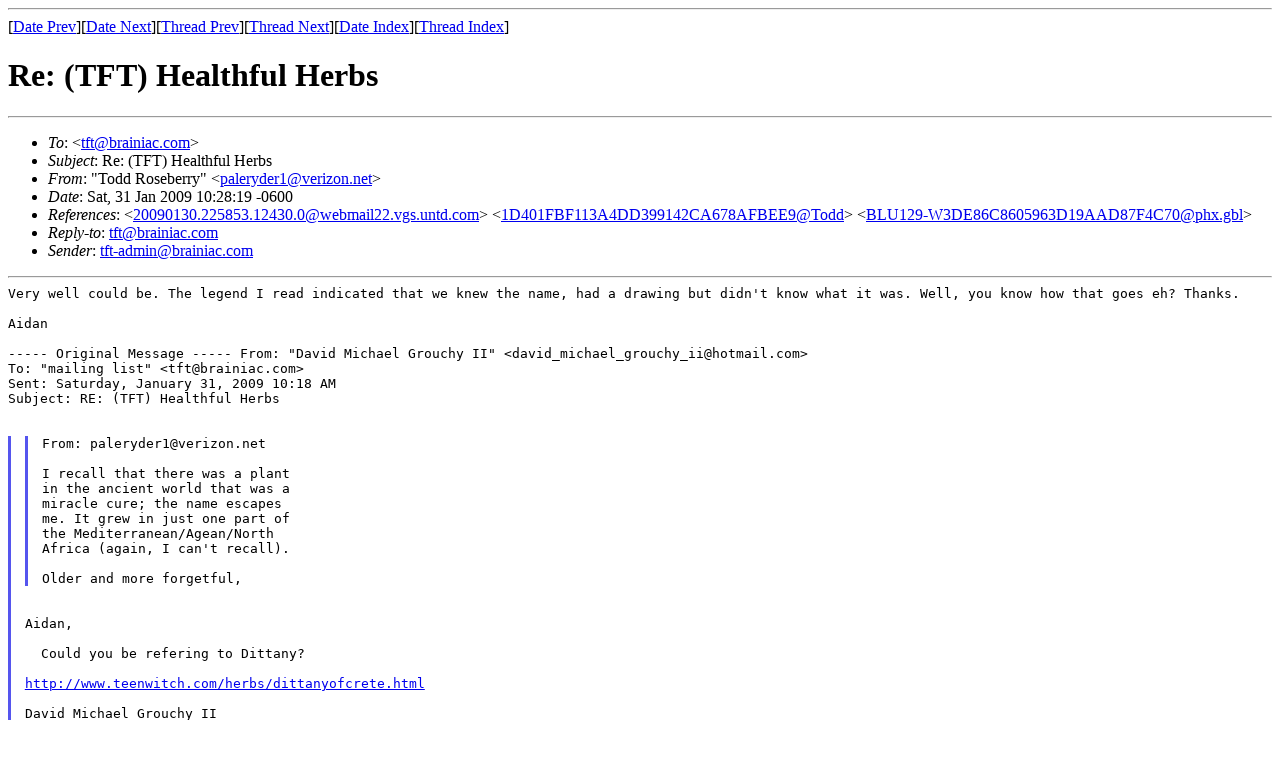

--- FILE ---
content_type: text/html; charset=UTF-8
request_url: https://tft.brainiac.com/archive/0901/msg00210.html
body_size: 5511
content:
<!-- MHonArc v2.6.12 -->
<!--X-Subject: Re: (TFT) Healthful Herbs -->
<!--X-From-R13: "Fbqq Dbfroreel" <cnyrelqre1Nirevmba.arg> -->
<!--X-Date: Sat, 31 Jan 2009 11:28:37 &#45;0500 -->
<!--X-Message-Id: 4DEB143A7D624BF486861492687E59B6@Todd -->
<!--X-Content-Type: text/plain -->
<!--X-Reference: 20090130.225853.12430.0@webmail22.vgs.untd.com -->
<!--X-Reference: 1D401FBF113A4DD399142CA678AFBEE9@Todd -->
<!--X-Reference: BLU129&#45;W3DE86C8605963D19AAD87F4C70@phx.gbl -->
<!--X-Head-End-->
<!DOCTYPE HTML PUBLIC "-//W3C//DTD HTML 4.01 Transitional//EN"
        "http://www.w3.org/TR/html4/loose.dtd">
<html>
<head>
<title>Re: (TFT) Healthful Herbs</title>
<link rev="made" href="mailto:paleryder1@verizon.net">
</head>
<body>
<!--X-Body-Begin-->
<!--X-User-Header-->
<!--X-User-Header-End-->
<!--X-TopPNI-->
<hr>
[<a href="msg00209.html">Date Prev</a>][<a href="msg00211.html">Date Next</a>][<a href="msg00209.html">Thread Prev</a>][<a href="msg00211.html">Thread Next</a>][<a href="maillist.html#00210">Date Index</a>][<a href="threads.html#00210">Thread Index</a>]
<!--X-TopPNI-End-->
<!--X-MsgBody-->
<!--X-Subject-Header-Begin-->
<h1>Re: (TFT) Healthful Herbs</h1>
<hr>
<!--X-Subject-Header-End-->
<!--X-Head-of-Message-->
<ul>
<li><em>To</em>: &lt;<a href="mailto:tft%40brainiac.com">tft@brainiac.com</a>&gt;</li>
<li><em>Subject</em>: Re: (TFT) Healthful Herbs</li>
<li><em>From</em>: &quot;Todd Roseberry&quot; &lt;<a href="mailto:paleryder1%40verizon.net">paleryder1@verizon.net</a>&gt;</li>
<li><em>Date</em>: Sat, 31 Jan 2009 10:28:19 -0600</li>
<li><em>References</em>: &lt;<a href="msg00204.html">20090130.225853.12430.0@webmail22.vgs.untd.com</a>&gt;  &lt;<a href="msg00207.html">1D401FBF113A4DD399142CA678AFBEE9@Todd</a>&gt;  &lt;<a href="msg00209.html">BLU129-W3DE86C8605963D19AAD87F4C70@phx.gbl</a>&gt;</li>
<li><em>Reply-to</em>: <a href="mailto:tft%40brainiac.com">tft@brainiac.com</a></li>
<li><em>Sender</em>: <a href="mailto:tft-admin%40brainiac.com">tft-admin@brainiac.com</a></li>
</ul>
<!--X-Head-of-Message-End-->
<!--X-Head-Body-Sep-Begin-->
<hr>
<!--X-Head-Body-Sep-End-->
<!--X-Body-of-Message-->
<tt>Very well could be. The legend I read indicated that we knew the name, had a 
</tt><tt>drawing but didn't know what it was. Well, you know how that goes eh? 
</tt><tt>Thanks.
</tt><pre style="margin: 0em;">

Aidan

</pre><tt>----- Original Message ----- 
</tt><tt>From: &quot;David Michael Grouchy II&quot; &lt;david_michael_grouchy_ii@hotmail.com&gt;
</tt><pre style="margin: 0em;">
To: &quot;mailing list&quot; &lt;tft@brainiac.com&gt;
Sent: Saturday, January 31, 2009 10:18 AM
Subject: RE: (TFT) Healthful Herbs


</pre><blockquote style="border-left: #5555EE solid 0.2em; margin: 0em; padding-left: 0.85em"><blockquote style="border-left: #5555EE solid 0.2em; margin: 0em; padding-left: 0.85em"><pre style="margin: 0em;">
From: paleryder1@verizon.net

I recall that there was a plant
in the ancient world that was a
miracle cure; the name escapes
me. It grew in just one part of
the Mediterranean/Agean/North
Africa (again, I can't recall).

Older and more forgetful,
</pre></blockquote><pre style="margin: 0em;">


Aidan,

  Could you be refering to Dittany?

<a  rel="nofollow" href="http://www.teenwitch.com/herbs/dittanyofcrete.html">http://www.teenwitch.com/herbs/dittanyofcrete.html</a>

David Michael Grouchy II


_________________________________________________________________
Windows Live: E-mail. Chat. Share. Get more ways to connect.
<a  rel="nofollow" href="http://windowslive.com/howitworks?ocid=TXT_TAGLM_WL_t2_allup_howitworks_012009">http://windowslive.com/howitworks?ocid=TXT_TAGLM_WL_t2_allup_howitworks_012009</a>
=====
Post to the entire list by writing to tft@brainiac.com.
Unsubscribe by mailing to majordomo@brainiac.com with the message body
&quot;unsubscribe tft&quot;
</pre></blockquote><pre style="margin: 0em;">
=====
Post to the entire list by writing to tft@brainiac.com.
Unsubscribe by mailing to majordomo@brainiac.com with the message body
&quot;unsubscribe tft&quot;

</pre>
<!--X-Body-of-Message-End-->
<!--X-MsgBody-End-->
<!--X-Follow-Ups-->
<hr>
<!--htdig_noindex-->
<!--X-Follow-Ups-End-->
<!--X-References-->
<ul><li><strong>References</strong>:
<ul>
<li><strong><a name="00204" href="msg00204.html">(TFT) Healthful Herbs</a></strong>
<ul><li><em>From:</em> &quot;maou_tsaou1@netzero.net&quot; &lt;maou_tsaou1@netzero.net&gt;</li></ul></li>
<li><strong><a name="00207" href="msg00207.html">Re: (TFT) Healthful Herbs</a></strong>
<ul><li><em>From:</em> &quot;Todd Roseberry&quot; &lt;paleryder1@verizon.net&gt;</li></ul></li>
<li><strong><a name="00209" href="msg00209.html">RE: (TFT) Healthful Herbs</a></strong>
<ul><li><em>From:</em> David Michael Grouchy II &lt;david_michael_grouchy_ii@hotmail.com&gt;</li></ul></li>
</ul></li></ul>
<!--X-References-End-->
<!--X-BotPNI-->
<ul>
<li>Prev by Date:
<strong><a href="msg00209.html">RE: (TFT) Healthful Herbs</a></strong>
</li>
<li>Next by Date:
<strong><a href="msg00211.html">Re: (TFT) Posting old material</a></strong>
</li>
<li>Previous by thread:
<strong><a href="msg00209.html">RE: (TFT) Healthful Herbs</a></strong>
</li>
<li>Next by thread:
<strong><a href="msg00211.html">Re: (TFT) Posting old material</a></strong>
</li>
<li>Index(es):
<ul>
<li><a href="maillist.html#00210"><strong>Date</strong></a></li>
<li><a href="threads.html#00210"><strong>Thread</strong></a></li>
</ul>
</li>
</ul>

<!--X-BotPNI-End-->
<!--X-User-Footer-->
<!--X-User-Footer-End-->
</body>
</html>
